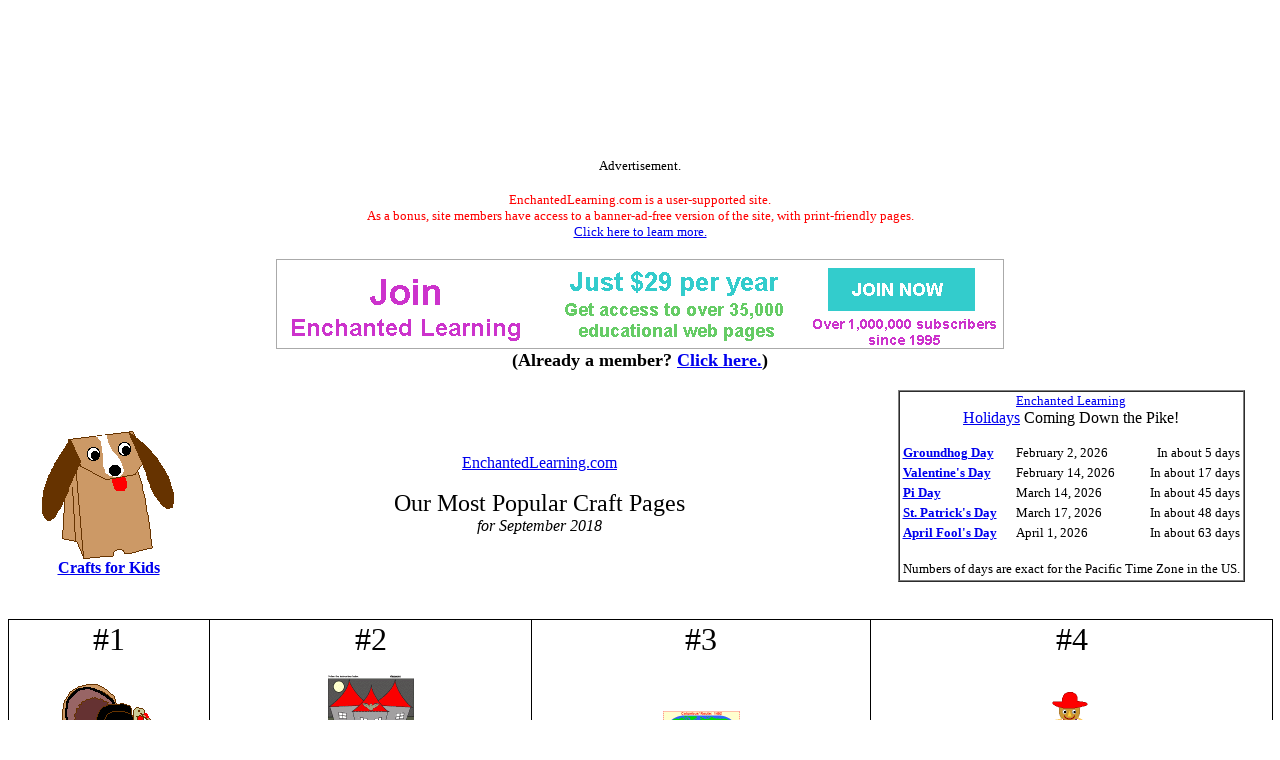

--- FILE ---
content_type: text/html
request_url: https://www.enchantedlearning.com/top/crafts/2018/topcrafts201809.shtml
body_size: 7956
content:
<html>
<head>
<title>Most Popular Crafts for September 2018 - EnchantedLearning.com</title>
<meta name="description" content="Most popular crafts for September 2018.">
<meta name="keywords" content="top, popular, children's crafts, children, kids, preschool, preschoolers crafts, kid's crafts, kindergarten crafts, kindergartener's crafts, K-3 crafts, kids activities crafts, preschooler crafts, K-6 crafts, K-12">
    <meta http-equiv="content-type" content="text/html; charset=iso-8859-1">
    <meta name="viewport" content="width=device-width, initial-scale=1">
    <meta http-equiv='content-language' content='en'>
    <link rel="preload" as="image" href="/support/ads/whitebackground.png?20220919" />
  <link rel="preconnect" href="https://pagead2.googlesyndication.com/">
  <link rel="preconnect" href="https://googleads.g.doubleclick.net/">
  <link rel="preconnect" href="https://tpc.googlesyndication.com/">
  <link rel="preconnect" href="https://www.gstatic.com/">
  <link rel="preconnect" href="https://www.googletagservices.com/">

  <meta property="og:image" content="https://www.EnchantedLearning.com/images/logo/og_logo_sm.png">
  <meta property="twitter:image" content="https://www.EnchantedLearning.com/images/logo/og_logo_sm.png" />
  <meta property="twitter:card" content="summary" />
  <meta property="og:type" content="article" />
  <meta property="twitter:title" content="Most Popular Crafts for September 2018 - EnchantedLearning.com" />
<meta property="og:title" content="Most Popular Crafts for September 2018 - EnchantedLearning.com" />


</head>
<BODY style="background-color:#ffffff">
<!--include virtual="/ads/google/googleimage728x90.html" -->
<style type="text/css">
    .el_topad {
        display: block;
        width: 100%;
        height: 90px;
    }
    .el_topad_wrap {
        min-height: 90px;
    }
    @media(min-width: 500px) {
        .el_topad {
            height: 150px;
        }
        .el_topad_wrap {
            min-height: 150px;
        }
    }
</style>


<script async src="https://pagead2.googlesyndication.com/pagead/js/adsbygoogle.js?client=ca-pub-1671921607486068" crossorigin="anonymous" type="129fe95eec08f5beb34eeb03-text/javascript"></script>

<!-- <script type="text/javascript">
    (function() {
    function downloadJsAtOnload() {
        setTimeout(function downloadJs() {
            var element = document.createElement("script");
            element.setAttribute("data-ad-client", "ca-pub-1671921607486068");
            element.async = true;
            element.src = "https://pagead2.googlesyndication.com/pagead/js/adsbygoogle.js?client=ca-pub-1671921607486068";
            document.body.appendChild(element);
        }, 3000);
    };
    if (window.addEventListener)
        window.addEventListener("load", downloadJsAtOnload, false);
    else if (window.attachEvent)
        window.attachEvent("onload", downloadJsAtOnload);
    else window.onload = downloadJsAtOnload;
    })();
  </script>
-->


<!-- Topad-Legacy (new) -->
<div class="el_topad_wrap" style="text-align: center;" align="center"><ins class="adsbygoogle el_topad"
     data-ad-client="ca-pub-1671921607486068"
     data-ad-slot="7282823680"
     data-full-width-responsive="true"></ins>
</div>
<script type="129fe95eec08f5beb34eeb03-text/javascript">
(adsbygoogle = window.adsbygoogle || []).push({});
</script>

<div id="topad-label">
<center><font size="-1">Advertisement.</font><br><br><FONT SIZE=-1 COLOR="#ff0000" data-nosnippet>EnchantedLearning.com is a user-supported site. <BR>As a bonus, site members have access to a banner-ad-free version of the site, with print-friendly pages.<BR><a href="/support/" target="_top">Click here to learn more.</a></FONT>
</center>
</div>
<br>




<TABLE style="width:100%; text-align:center; vertical-align:middle; background-color:#ffffff; border:0px solid black; border-collapse:collapse; ">



   <TR style="text-align:center; vertical-align:middle; background-color:#ffffff; border:0px solid black; border-collapse:collapse;" >

<TD colspan=2 style="text-width:40%; align:center; vertical-align:middle; background-color:#ffffff; border:0px solid black; border-collapse:collapse; font-family:'Ariel',Helvetica,Arial,sans-serif; font-size:12px;"><A HREF="/support/index1.shtml" target="_top"><IMG SRC="/support/ads/whitebackground.png?20220919" ALT="ad"  BORDER=0 WIDTH=728 HEIGHT=90></A></td>



</TR>
</table>
 

<center data-nosnippet><font size=+1><b>(Already a member?  <a href="http://members.EnchantedLearning.com/top/crafts/2018/topcrafts201809.shtml" target="_top">Click here.</a>)</b></font></center>
<br>



<table style="border-collapse:collapse; width: 100%; text-align:center; padding:12px"><tr><td style="align:left"><A HREF="/crafts/" target="_top"><IMG SRC="/crafts/puppets/paperbag/dog.GIF" BORDER=0 WIDTH=133 HEIGHT=128><BR><B>Crafts for Kids</B></A></td><td colspan="2" style="text-align:center"><a href="/">EnchantedLearning.com</a><br><br><span style="font-size:24px">Our Most Popular Craft Pages</span><br><span style="font-style:italic">for September 2018</span><br>&nbsp;</span></td><td align=center style="min-width:400"><table border=1 cellspacing=0><tr><td align=center>
<a href="/Home.html"><small>Enchanted Learning</small></a><br><a href="/crafts/holiday/">Holidays</a> Coming Down the Pike!<p>
<table border=0 cellspacing=0 cellpadding=2>
<tr><th align=left><small><a href="/crafts/groundhogday/" target="_top">Groundhog Day</a></small></th><td align=left><small>February 2, 2026</small></td><td align=right><small>In about 5 days</small></td></tr>
<tr><th align=left><small><a href="/crafts/valentine/" target="_top">Valentine's Day</a></small></th><td align=left><small>February 14, 2026</small></td><td align=right><small>In about 17 days</small></td></tr>
<tr><th align=left><small><a href="/math/pi/" target="_top">Pi Day</a></small></th><td align=left><small>March 14, 2026</small></td><td align=right><small>In about 45 days</small></td></tr>
<tr><th align=left><small><a href="/crafts/stpatrick/" target="_top">St. Patrick's Day</a></small></th><td align=left><small>March 17, 2026</small></td><td align=right><small>In about 48 days</small></td></tr>
<tr><th align=left><small><a href="/crafts/aprilfool/" target="_top">April Fool's Day</a></small></th><td align=left><small>April 1, 2026</small></td><td align=right><small>In about 63 days</small></td></tr>
<tr><td align=center colspan=3><small><br>Numbers of days are exact for the Pacific Time Zone in the US.</td></tr>
</table>
</td></tr></table>
<br>&nbsp;</td></tr><tr style="border: 1px solid black; border-collapse:collapse"><td style="border:1px solid black; padding-left: 10px; padding-right: 10px; vertical-align:top; height:236"><span style="font-size:32px">#1</span><span style="font-size:1px"><br></span><a href="/crafts/fall/"><img src="/tgifs/Turkey.GIF" width=94 height=97 style="position:relative;top:26px" border=0></a><span style="font-size:1px"><br></span><span style="position:relative; font-size:18px;top:44px"><a href="/crafts/fall/">Fall (Autumn)&nbsp;Crafts</a></span></a><br><br></td><td style="border:1px solid black; padding-left: 10px; padding-right: 10px; vertical-align:top; height:236"><span style="font-size:32px">#2</span><span style="font-size:1px"><br></span><a href="/crafts/halloween/"><img src="/cgi-bin/reducegif/alphabet/followinstructions/halloween/answerstiny.GIF" width=86 height=115 style="position:relative;top:17px" border=0></a><span style="font-size:1px"><br></span><span style="position:relative; font-size:18px;top:26px"><a href="/crafts/halloween/">Halloween&nbsp;Crafts and&nbsp;Activities</a></span></a><br><br></td><td style="border:1px solid black; padding-left: 10px; padding-right: 10px; vertical-align:top; height:236"><span style="font-size:32px">#3</span><span style="font-size:1px"><br></span><a href="/crafts/columbus/"><img src="/cgi-bin/reducegif/cgifs/Columbusmap.GIF" width=77 height=44 style="position:relative;top:53px" border=0></a><span style="font-size:1px"><br></span><span style="position:relative; font-size:18px;top:97px"><a href="/crafts/columbus/">Columbus&nbsp;Day&nbsp;Crafts and&nbsp;Activities</a></span></a><br><br></td><td style="border:1px solid black; padding-left: 10px; padding-right: 10px; vertical-align:top; height:236"><span style="font-size:32px">#4</span><span style="font-size:1px"><br></span><a href="/crafts/thanksgiving/scarecrow/"><img src="/cgi-bin/reducegif/crafts/thanksgiving/scarecrow/done.GIF" width=61 height=81 style="position:relative;top:34px" border=0></a><span style="font-size:1px"><br></span><span style="position:relative; font-size:18px;top:60px"><a href="/crafts/thanksgiving/scarecrow/">Paper Scarecrow</a></span></a><br><br></td></tr>
<tr style="border: 1px solid black; border-collapse:collapse"><td style="border:1px solid black; padding-left: 10px; padding-right: 10px; vertical-align:top; height:236"><span style="font-size:32px">#5</span><span style="font-size:1px"><br></span><a href="/crafts/backtoschool/"><img src="/crafts/backtoschool/scavengerhunt/scavengerhunttiny.GIF" width=79 height=94 style="position:relative;top:28px" border=0></a><span style="font-size:1px"><br></span><span style="position:relative; font-size:18px;top:47px"><a href="/crafts/backtoschool/">Back-to-School Activities</a></span></a><br><br></td><td style="border:1px solid black; padding-left: 10px; padding-right: 10px; vertical-align:top; height:236"><span style="font-size:32px">#6</span><span style="font-size:1px"><br></span><a href="/crafts/thanksgiving/string/"><img src="/cgi-bin/reducegif/crafts/thanksgiving/string/done.GIF" width=77 height=18 style="position:relative;top:66px" border=0></a><span style="font-size:1px"><br></span><span style="position:relative; font-size:18px;top:123px"><a href="/crafts/thanksgiving/string/">String of&nbsp;Leaves</a></span></a><br><br></td><td style="border:1px solid black; padding-left: 10px; padding-right: 10px; vertical-align:top; height:236"><span style="font-size:32px">#7</span><span style="font-size:1px"><br></span><a href="/crafts/thanksgiving/"><img src="/cgi-bin/reducegif/crafts/thanksgiving/pilgrim/done.GIF" width=69 height=81 style="position:relative;top:34px" border=0></a><span style="font-size:1px"><br></span><span style="position:relative; font-size:18px;top:60px"><a href="/crafts/thanksgiving/">Thanksgiving&nbsp;Crafts, Worksheets,&nbsp;and&nbsp;Activities</a></span></a><br><br></td><td style="border:1px solid black; padding-left: 10px; padding-right: 10px; vertical-align:top; height:236"><span style="font-size:32px">#8</span><span style="font-size:1px"><br></span><a href="/crafts/books/backtoschool/"><img src="/crafts/books/backtoschool/Done.GIF" width=88 height=106 style="position:relative;top:22px" border=0></a><span style="font-size:1px"><br></span><span style="position:relative; font-size:18px;top:35px"><a href="/crafts/books/backtoschool/">Back-To-School Book</a></span></a><br><br></td></tr>
<tr style="border: 1px solid black; border-collapse:collapse"><td style="border:1px solid black; padding-left: 10px; padding-right: 10px; vertical-align:top; height:236"><span style="font-size:32px">#9</span><span style="font-size:1px"><br></span><a href="/crafts/thanksgiving/thankfulwreath/"><img src="/cgi-bin/reducegif/crafts/thanksgiving/thankfulwreath/done2.GIF" width=84 height=84 style="position:relative;top:33px" border=0></a><span style="font-size:1px"><br></span><span style="position:relative; font-size:18px;top:57px"><a href="/crafts/thanksgiving/thankfulwreath/">Thankful Wreath&nbsp;of&nbsp;Leaves</a></span></a><br><br></td><td style="border:1px solid black; padding-left: 10px; padding-right: 10px; vertical-align:top; height:236"><span style="font-size:32px">#10</span><span style="font-size:1px"><br></span><a href="/crafts/laborday/"><img src="/fgifs/Firetruck.GIF" width=106 height=39 style="position:relative;top:55px" border=0></a><span style="font-size:1px"><br></span><span style="position:relative; font-size:18px;top:102px"><a href="/crafts/laborday/">Labor&nbsp;Day&nbsp;Crafts, Activities&nbsp;and&nbsp;Worksheetss</a></span></a><br><br></td><td style="border:1px solid black; padding-left: 10px; padding-right: 10px; vertical-align:top; height:236"><span style="font-size:32px">#11</span><span style="font-size:1px"><br></span><a href="/crafts/columbus/map/"><img src="/cgi-bin/reducegif/crafts/columbus/map/done.GIF" width=125 height=65 style="position:relative;top:42px" border=0></a><span style="font-size:1px"><br></span><span style="position:relative; font-size:18px;top:76px"><a href="/crafts/columbus/map/">Columbus'&nbsp;Voyage: Map&nbsp;and&nbsp;Ships</a></span></a><br><br></td><td style="border:1px solid black; padding-left: 10px; padding-right: 10px; vertical-align:top; height:236"><span style="font-size:32px">#12</span><span style="font-size:1px"><br></span><a href="/crafts/leaf/"><img src="/tgifs/Turkey.GIF" width=94 height=97 style="position:relative;top:26px" border=0></a><span style="font-size:1px"><br></span><span style="position:relative; font-size:18px;top:44px"><a href="/crafts/leaf/">Leaf Crafts</a></span></a><br><br></td></tr>
</table>
<p>
<table><tr><td style="text-align:center">MOST POPULAR CRAFTS AT ENCHANTED LEARNING BY MONTH</td></tr><tr><td><table style="border:1px solid black;padding:6px"><tr><td style="padding:6px"><span style="font-size: 10px; font-family:'Times New Roman',Times,Serif"><a href="/top/crafts/2004/topcrafts200401.shtml">Jan 2004</a></span></td><td style="padding:6px"><span style="font-size: 10px; font-family:'Times New Roman',Times,Serif"><a href="/top/crafts/2004/topcrafts200402.shtml">Feb 2004</a></span></td><td style="padding:6px"><span style="font-size: 10px; font-family:'Times New Roman',Times,Serif"><a href="/top/crafts/2004/topcrafts200403.shtml">Mar 2004</a></span></td><td style="padding:6px"><span style="font-size: 10px; font-family:'Times New Roman',Times,Serif"><a href="/top/crafts/2004/topcrafts200404.shtml">Apr 2004</a></span></td><td style="padding:6px"><span style="font-size: 10px; font-family:'Times New Roman',Times,Serif"><a href="/top/crafts/2004/topcrafts200405.shtml">May 2004</a></span></td><td style="padding:6px"><span style="font-size: 10px; font-family:'Times New Roman',Times,Serif"><a href="/top/crafts/2004/topcrafts200406.shtml">Jun 2004</a></span></td><td style="padding:6px"><span style="font-size: 10px; font-family:'Times New Roman',Times,Serif"><a href="/top/crafts/2004/topcrafts200407.shtml">Jul 2004</a></span></td><td style="padding:6px"><span style="font-size: 10px; font-family:'Times New Roman',Times,Serif"><a href="/top/crafts/2004/topcrafts200408.shtml">Aug 2004</a></span></td><td style="padding:6px"><span style="font-size: 10px; font-family:'Times New Roman',Times,Serif"><a href="/top/crafts/2004/topcrafts200409.shtml">Sep 2004</a></span></td><td style="padding:6px"><span style="font-size: 10px; font-family:'Times New Roman',Times,Serif"><a href="/top/crafts/2004/topcrafts200410.shtml">Oct 2004</a></span></td><td style="padding:6px"><span style="font-size: 10px; font-family:'Times New Roman',Times,Serif"><a href="/top/crafts/2004/topcrafts200411.shtml">Nov 2004</a></span></td><td style="padding:6px"><span style="font-size: 10px; font-family:'Times New Roman',Times,Serif"><a href="/top/crafts/2004/topcrafts200412.shtml">Dec 2004</a></span></td></tr><tr><td style="padding:6px"><span style="font-size: 10px; font-family:'Times New Roman',Times,Serif"><a href="/top/crafts/2005/topcrafts200501.shtml">Jan 2005</a></span></td><td style="padding:6px"><span style="font-size: 10px; font-family:'Times New Roman',Times,Serif"><a href="/top/crafts/2005/topcrafts200502.shtml">Feb 2005</a></span></td><td style="padding:6px"><span style="font-size: 10px; font-family:'Times New Roman',Times,Serif"><a href="/top/crafts/2005/topcrafts200503.shtml">Mar 2005</a></span></td><td style="padding:6px"><span style="font-size: 10px; font-family:'Times New Roman',Times,Serif"><a href="/top/crafts/2005/topcrafts200504.shtml">Apr 2005</a></span></td><td style="padding:6px"><span style="font-size: 10px; font-family:'Times New Roman',Times,Serif"><a href="/top/crafts/2005/topcrafts200505.shtml">May 2005</a></span></td><td style="padding:6px"><span style="font-size: 10px; font-family:'Times New Roman',Times,Serif"><a href="/top/crafts/2005/topcrafts200506.shtml">Jun 2005</a></span></td><td style="padding:6px"><span style="font-size: 10px; font-family:'Times New Roman',Times,Serif"><a href="/top/crafts/2005/topcrafts200507.shtml">Jul 2005</a></span></td><td style="padding:6px"><span style="font-size: 10px; font-family:'Times New Roman',Times,Serif"><a href="/top/crafts/2005/topcrafts200508.shtml">Aug 2005</a></span></td><td style="padding:6px"><span style="font-size: 10px; font-family:'Times New Roman',Times,Serif"><a href="/top/crafts/2005/topcrafts200509.shtml">Sep 2005</a></span></td><td style="padding:6px"><span style="font-size: 10px; font-family:'Times New Roman',Times,Serif"><a href="/top/crafts/2005/topcrafts200510.shtml">Oct 2005</a></span></td><td style="padding:6px"><span style="font-size: 10px; font-family:'Times New Roman',Times,Serif"><a href="/top/crafts/2005/topcrafts200511.shtml">Nov 2005</a></span></td><td style="padding:6px"><span style="font-size: 10px; font-family:'Times New Roman',Times,Serif"><a href="/top/crafts/2005/topcrafts200512.shtml">Dec 2005</a></span></td></tr><tr><td style="padding:6px"><span style="font-size: 10px; font-family:'Times New Roman',Times,Serif"><a href="/top/crafts/2006/topcrafts200601.shtml">Jan 2006</a></span></td><td style="padding:6px"><span style="font-size: 10px; font-family:'Times New Roman',Times,Serif"><a href="/top/crafts/2006/topcrafts200602.shtml">Feb 2006</a></span></td><td style="padding:6px"><span style="font-size: 10px; font-family:'Times New Roman',Times,Serif"><a href="/top/crafts/2006/topcrafts200603.shtml">Mar 2006</a></span></td><td style="padding:6px"><span style="font-size: 10px; font-family:'Times New Roman',Times,Serif"><a href="/top/crafts/2006/topcrafts200604.shtml">Apr 2006</a></span></td><td style="padding:6px"><span style="font-size: 10px; font-family:'Times New Roman',Times,Serif"><a href="/top/crafts/2006/topcrafts200605.shtml">May 2006</a></span></td><td style="padding:6px"><span style="font-size: 10px; font-family:'Times New Roman',Times,Serif"><a href="/top/crafts/2006/topcrafts200606.shtml">Jun 2006</a></span></td><td style="padding:6px"><span style="font-size: 10px; font-family:'Times New Roman',Times,Serif"><a href="/top/crafts/2006/topcrafts200607.shtml">Jul 2006</a></span></td><td style="padding:6px"><span style="font-size: 10px; font-family:'Times New Roman',Times,Serif"><a href="/top/crafts/2006/topcrafts200608.shtml">Aug 2006</a></span></td><td style="padding:6px"><span style="font-size: 10px; font-family:'Times New Roman',Times,Serif"><a href="/top/crafts/2006/topcrafts200609.shtml">Sep 2006</a></span></td><td style="padding:6px"><span style="font-size: 10px; font-family:'Times New Roman',Times,Serif"><a href="/top/crafts/2006/topcrafts200610.shtml">Oct 2006</a></span></td><td style="padding:6px"><span style="font-size: 10px; font-family:'Times New Roman',Times,Serif"><a href="/top/crafts/2006/topcrafts200611.shtml">Nov 2006</a></span></td><td style="padding:6px"><span style="font-size: 10px; font-family:'Times New Roman',Times,Serif"><a href="/top/crafts/2006/topcrafts200612.shtml">Dec 2006</a></span></td></tr><tr><td style="padding:6px"><span style="font-size: 10px; font-family:'Times New Roman',Times,Serif"><a href="/top/crafts/2007/topcrafts200701.shtml">Jan 2007</a></span></td><td style="padding:6px"><span style="font-size: 10px; font-family:'Times New Roman',Times,Serif"><a href="/top/crafts/2007/topcrafts200702.shtml">Feb 2007</a></span></td><td style="padding:6px"><span style="font-size: 10px; font-family:'Times New Roman',Times,Serif"><a href="/top/crafts/2007/topcrafts200703.shtml">Mar 2007</a></span></td><td style="padding:6px"><span style="font-size: 10px; font-family:'Times New Roman',Times,Serif"><a href="/top/crafts/2007/topcrafts200704.shtml">Apr 2007</a></span></td><td style="padding:6px"><span style="font-size: 10px; font-family:'Times New Roman',Times,Serif"><a href="/top/crafts/2007/topcrafts200705.shtml">May 2007</a></span></td><td style="padding:6px"><span style="font-size: 10px; font-family:'Times New Roman',Times,Serif"><a href="/top/crafts/2007/topcrafts200706.shtml">Jun 2007</a></span></td><td style="padding:6px"><span style="font-size: 10px; font-family:'Times New Roman',Times,Serif"><a href="/top/crafts/2007/topcrafts200707.shtml">Jul 2007</a></span></td><td style="padding:6px"><span style="font-size: 10px; font-family:'Times New Roman',Times,Serif"><a href="/top/crafts/2007/topcrafts200708.shtml">Aug 2007</a></span></td><td style="padding:6px"><span style="font-size: 10px; font-family:'Times New Roman',Times,Serif"><a href="/top/crafts/2007/topcrafts200709.shtml">Sep 2007</a></span></td><td style="padding:6px"><span style="font-size: 10px; font-family:'Times New Roman',Times,Serif"><a href="/top/crafts/2007/topcrafts200710.shtml">Oct 2007</a></span></td><td style="padding:6px"><span style="font-size: 10px; font-family:'Times New Roman',Times,Serif"><a href="/top/crafts/2007/topcrafts200711.shtml">Nov 2007</a></span></td><td style="padding:6px"><span style="font-size: 10px; font-family:'Times New Roman',Times,Serif"><a href="/top/crafts/2007/topcrafts200712.shtml">Dec 2007</a></span></td></tr><tr><td style="padding:6px"><span style="font-size: 10px; font-family:'Times New Roman',Times,Serif"><a href="/top/crafts/2008/topcrafts200801.shtml">Jan 2008</a></span></td><td style="padding:6px"><span style="font-size: 10px; font-family:'Times New Roman',Times,Serif"><a href="/top/crafts/2008/topcrafts200802.shtml">Feb 2008</a></span></td><td style="padding:6px"><span style="font-size: 10px; font-family:'Times New Roman',Times,Serif"><a href="/top/crafts/2008/topcrafts200803.shtml">Mar 2008</a></span></td><td style="padding:6px"><span style="font-size: 10px; font-family:'Times New Roman',Times,Serif"><a href="/top/crafts/2008/topcrafts200804.shtml">Apr 2008</a></span></td><td style="padding:6px"><span style="font-size: 10px; font-family:'Times New Roman',Times,Serif"><a href="/top/crafts/2008/topcrafts200805.shtml">May 2008</a></span></td><td style="padding:6px"><span style="font-size: 10px; font-family:'Times New Roman',Times,Serif"><a href="/top/crafts/2008/topcrafts200806.shtml">Jun 2008</a></span></td><td style="padding:6px"><span style="font-size: 10px; font-family:'Times New Roman',Times,Serif"><a href="/top/crafts/2008/topcrafts200807.shtml">Jul 2008</a></span></td><td style="padding:6px"><span style="font-size: 10px; font-family:'Times New Roman',Times,Serif"><a href="/top/crafts/2008/topcrafts200808.shtml">Aug 2008</a></span></td><td style="padding:6px"><span style="font-size: 10px; font-family:'Times New Roman',Times,Serif"><a href="/top/crafts/2008/topcrafts200809.shtml">Sep 2008</a></span></td><td style="padding:6px"><span style="font-size: 10px; font-family:'Times New Roman',Times,Serif"><a href="/top/crafts/2008/topcrafts200810.shtml">Oct 2008</a></span></td><td style="padding:6px"><span style="font-size: 10px; font-family:'Times New Roman',Times,Serif"><a href="/top/crafts/2008/topcrafts200811.shtml">Nov 2008</a></span></td><td style="padding:6px"><span style="font-size: 10px; font-family:'Times New Roman',Times,Serif"><a href="/top/crafts/2008/topcrafts200812.shtml">Dec 2008</a></span></td></tr><tr><td style="padding:6px"><span style="font-size: 10px; font-family:'Times New Roman',Times,Serif"><a href="/top/crafts/2009/topcrafts200901.shtml">Jan 2009</a></span></td><td style="padding:6px"><span style="font-size: 10px; font-family:'Times New Roman',Times,Serif"><a href="/top/crafts/2009/topcrafts200902.shtml">Feb 2009</a></span></td><td style="padding:6px"><span style="font-size: 10px; font-family:'Times New Roman',Times,Serif"><a href="/top/crafts/2009/topcrafts200903.shtml">Mar 2009</a></span></td><td style="padding:6px"><span style="font-size: 10px; font-family:'Times New Roman',Times,Serif"><a href="/top/crafts/2009/topcrafts200904.shtml">Apr 2009</a></span></td><td style="padding:6px"><span style="font-size: 10px; font-family:'Times New Roman',Times,Serif"><a href="/top/crafts/2009/topcrafts200905.shtml">May 2009</a></span></td><td style="padding:6px"><span style="font-size: 10px; font-family:'Times New Roman',Times,Serif"><a href="/top/crafts/2009/topcrafts200906.shtml">Jun 2009</a></span></td><td style="padding:6px"><span style="font-size: 10px; font-family:'Times New Roman',Times,Serif"><a href="/top/crafts/2009/topcrafts200907.shtml">Jul 2009</a></span></td><td style="padding:6px"><span style="font-size: 10px; font-family:'Times New Roman',Times,Serif"><a href="/top/crafts/2009/topcrafts200908.shtml">Aug 2009</a></span></td><td style="padding:6px"><span style="font-size: 10px; font-family:'Times New Roman',Times,Serif"><a href="/top/crafts/2009/topcrafts200909.shtml">Sep 2009</a></span></td><td style="padding:6px"><span style="font-size: 10px; font-family:'Times New Roman',Times,Serif"><a href="/top/crafts/2009/topcrafts200910.shtml">Oct 2009</a></span></td><td style="padding:6px"><span style="font-size: 10px; font-family:'Times New Roman',Times,Serif"><a href="/top/crafts/2009/topcrafts200911.shtml">Nov 2009</a></span></td><td style="padding:6px"><span style="font-size: 10px; font-family:'Times New Roman',Times,Serif"><a href="/top/crafts/2009/topcrafts200912.shtml">Dec 2009</a></span></td></tr><tr><td style="padding:6px"><span style="font-size: 10px; font-family:'Times New Roman',Times,Serif"><a href="/top/crafts/2010/topcrafts201001.shtml">Jan 2010</a></span></td><td style="padding:6px"><span style="font-size: 10px; font-family:'Times New Roman',Times,Serif"><a href="/top/crafts/2010/topcrafts201002.shtml">Feb 2010</a></span></td><td style="padding:6px"><span style="font-size: 10px; font-family:'Times New Roman',Times,Serif"><a href="/top/crafts/2010/topcrafts201003.shtml">Mar 2010</a></span></td><td style="padding:6px"><span style="font-size: 10px; font-family:'Times New Roman',Times,Serif"><a href="/top/crafts/2010/topcrafts201004.shtml">Apr 2010</a></span></td><td style="padding:6px"><span style="font-size: 10px; font-family:'Times New Roman',Times,Serif"><a href="/top/crafts/2010/topcrafts201005.shtml">May 2010</a></span></td><td style="padding:6px"><span style="font-size: 10px; font-family:'Times New Roman',Times,Serif"><a href="/top/crafts/2010/topcrafts201006.shtml">Jun 2010</a></span></td><td style="padding:6px"><span style="font-size: 10px; font-family:'Times New Roman',Times,Serif"><a href="/top/crafts/2010/topcrafts201007.shtml">Jul 2010</a></span></td><td style="padding:6px"><span style="font-size: 10px; font-family:'Times New Roman',Times,Serif"><a href="/top/crafts/2010/topcrafts201008.shtml">Aug 2010</a></span></td><td style="padding:6px"><span style="font-size: 10px; font-family:'Times New Roman',Times,Serif"><a href="/top/crafts/2010/topcrafts201009.shtml">Sep 2010</a></span></td><td style="padding:6px"><span style="font-size: 10px; font-family:'Times New Roman',Times,Serif"><a href="/top/crafts/2010/topcrafts201010.shtml">Oct 2010</a></span></td><td style="padding:6px"><span style="font-size: 10px; font-family:'Times New Roman',Times,Serif"><a href="/top/crafts/2010/topcrafts201011.shtml">Nov 2010</a></span></td><td style="padding:6px"><span style="font-size: 10px; font-family:'Times New Roman',Times,Serif"><a href="/top/crafts/2010/topcrafts201012.shtml">Dec 2010</a></span></td></tr><tr><td style="padding:6px"><span style="font-size: 10px; font-family:'Times New Roman',Times,Serif"><a href="/top/crafts/2011/topcrafts201101.shtml">Jan 2011</a></span></td><td style="padding:6px"><span style="font-size: 10px; font-family:'Times New Roman',Times,Serif"><a href="/top/crafts/2011/topcrafts201102.shtml">Feb 2011</a></span></td><td style="padding:6px"><span style="font-size: 10px; font-family:'Times New Roman',Times,Serif"><a href="/top/crafts/2011/topcrafts201103.shtml">Mar 2011</a></span></td><td style="padding:6px"><span style="font-size: 10px; font-family:'Times New Roman',Times,Serif"><a href="/top/crafts/2011/topcrafts201104.shtml">Apr 2011</a></span></td><td style="padding:6px"><span style="font-size: 10px; font-family:'Times New Roman',Times,Serif"><a href="/top/crafts/2011/topcrafts201105.shtml">May 2011</a></span></td><td style="padding:6px"><span style="font-size: 10px; font-family:'Times New Roman',Times,Serif"><a href="/top/crafts/2011/topcrafts201106.shtml">Jun 2011</a></span></td><td style="padding:6px"><span style="font-size: 10px; font-family:'Times New Roman',Times,Serif"><a href="/top/crafts/2011/topcrafts201107.shtml">Jul 2011</a></span></td><td style="padding:6px"><span style="font-size: 10px; font-family:'Times New Roman',Times,Serif"><a href="/top/crafts/2011/topcrafts201108.shtml">Aug 2011</a></span></td><td style="padding:6px"><span style="font-size: 10px; font-family:'Times New Roman',Times,Serif"><a href="/top/crafts/2011/topcrafts201109.shtml">Sep 2011</a></span></td><td style="padding:6px"><span style="font-size: 10px; font-family:'Times New Roman',Times,Serif"><a href="/top/crafts/2011/topcrafts201110.shtml">Oct 2011</a></span></td><td style="padding:6px"><span style="font-size: 10px; font-family:'Times New Roman',Times,Serif"><a href="/top/crafts/2011/topcrafts201111.shtml">Nov 2011</a></span></td><td style="padding:6px"><span style="font-size: 10px; font-family:'Times New Roman',Times,Serif"><a href="/top/crafts/2011/topcrafts201112.shtml">Dec 2011</a></span></td></tr><tr><td style="padding:6px"><span style="font-size: 10px; font-family:'Times New Roman',Times,Serif"><a href="/top/crafts/2012/topcrafts201201.shtml">Jan 2012</a></span></td><td style="padding:6px"><span style="font-size: 10px; font-family:'Times New Roman',Times,Serif"><a href="/top/crafts/2012/topcrafts201202.shtml">Feb 2012</a></span></td><td style="padding:6px"><span style="font-size: 10px; font-family:'Times New Roman',Times,Serif"><a href="/top/crafts/2012/topcrafts201203.shtml">Mar 2012</a></span></td><td style="padding:6px"><span style="font-size: 10px; font-family:'Times New Roman',Times,Serif"><a href="/top/crafts/2012/topcrafts201204.shtml">Apr 2012</a></span></td><td style="padding:6px"><span style="font-size: 10px; font-family:'Times New Roman',Times,Serif"><a href="/top/crafts/2012/topcrafts201205.shtml">May 2012</a></span></td><td style="padding:6px"><span style="font-size: 10px; font-family:'Times New Roman',Times,Serif"><a href="/top/crafts/2012/topcrafts201206.shtml">Jun 2012</a></span></td><td style="padding:6px"><span style="font-size: 10px; font-family:'Times New Roman',Times,Serif"><a href="/top/crafts/2012/topcrafts201207.shtml">Jul 2012</a></span></td><td style="padding:6px"><span style="font-size: 10px; font-family:'Times New Roman',Times,Serif"><a href="/top/crafts/2012/topcrafts201208.shtml">Aug 2012</a></span></td><td style="padding:6px"><span style="font-size: 10px; font-family:'Times New Roman',Times,Serif"><a href="/top/crafts/2012/topcrafts201209.shtml">Sep 2012</a></span></td><td style="padding:6px"><span style="font-size: 10px; font-family:'Times New Roman',Times,Serif"><a href="/top/crafts/2012/topcrafts201210.shtml">Oct 2012</a></span></td><td style="padding:6px"><span style="font-size: 10px; font-family:'Times New Roman',Times,Serif"><a href="/top/crafts/2012/topcrafts201211.shtml">Nov 2012</a></span></td><td style="padding:6px"><span style="font-size: 10px; font-family:'Times New Roman',Times,Serif"><a href="/top/crafts/2012/topcrafts201212.shtml">Dec 2012</a></span></td></tr><tr><td style="padding:6px"><span style="font-size: 10px; font-family:'Times New Roman',Times,Serif"><a href="/top/crafts/2013/topcrafts201301.shtml">Jan 2013</a></span></td><td style="padding:6px"><span style="font-size: 10px; font-family:'Times New Roman',Times,Serif"><a href="/top/crafts/2013/topcrafts201302.shtml">Feb 2013</a></span></td><td style="padding:6px"><span style="font-size: 10px; font-family:'Times New Roman',Times,Serif"><a href="/top/crafts/2013/topcrafts201303.shtml">Mar 2013</a></span></td><td style="padding:6px"><span style="font-size: 10px; font-family:'Times New Roman',Times,Serif"><a href="/top/crafts/2013/topcrafts201304.shtml">Apr 2013</a></span></td><td style="padding:6px"><span style="font-size: 10px; font-family:'Times New Roman',Times,Serif"><a href="/top/crafts/2013/topcrafts201305.shtml">May 2013</a></span></td><td style="padding:6px"><span style="font-size: 10px; font-family:'Times New Roman',Times,Serif"><a href="/top/crafts/2013/topcrafts201306.shtml">Jun 2013</a></span></td><td style="padding:6px"><span style="font-size: 10px; font-family:'Times New Roman',Times,Serif"><a href="/top/crafts/2013/topcrafts201307.shtml">Jul 2013</a></span></td><td style="padding:6px"><span style="font-size: 10px; font-family:'Times New Roman',Times,Serif"><a href="/top/crafts/2013/topcrafts201308.shtml">Aug 2013</a></span></td><td style="padding:6px"><span style="font-size: 10px; font-family:'Times New Roman',Times,Serif"><a href="/top/crafts/2013/topcrafts201309.shtml">Sep 2013</a></span></td><td style="padding:6px"><span style="font-size: 10px; font-family:'Times New Roman',Times,Serif"><a href="/top/crafts/2013/topcrafts201310.shtml">Oct 2013</a></span></td><td style="padding:6px"><span style="font-size: 10px; font-family:'Times New Roman',Times,Serif"><a href="/top/crafts/2013/topcrafts201311.shtml">Nov 2013</a></span></td><td style="padding:6px"><span style="font-size: 10px; font-family:'Times New Roman',Times,Serif"><a href="/top/crafts/2013/topcrafts201312.shtml">Dec 2013</a></span></td></tr><tr><td style="padding:6px"><span style="font-size: 10px; font-family:'Times New Roman',Times,Serif"><a href="/top/crafts/2014/topcrafts201401.shtml">Jan 2014</a></span></td><td style="padding:6px"><span style="font-size: 10px; font-family:'Times New Roman',Times,Serif"><a href="/top/crafts/2014/topcrafts201402.shtml">Feb 2014</a></span></td><td style="padding:6px"><span style="font-size: 10px; font-family:'Times New Roman',Times,Serif"><a href="/top/crafts/2014/topcrafts201403.shtml">Mar 2014</a></span></td><td style="padding:6px"><span style="font-size: 10px; font-family:'Times New Roman',Times,Serif"><a href="/top/crafts/2014/topcrafts201404.shtml">Apr 2014</a></span></td><td style="padding:6px"><span style="font-size: 10px; font-family:'Times New Roman',Times,Serif"><a href="/top/crafts/2014/topcrafts201405.shtml">May 2014</a></span></td><td style="padding:6px"><span style="font-size: 10px; font-family:'Times New Roman',Times,Serif"><a href="/top/crafts/2014/topcrafts201406.shtml">Jun 2014</a></span></td><td style="padding:6px"><span style="font-size: 10px; font-family:'Times New Roman',Times,Serif"><a href="/top/crafts/2014/topcrafts201407.shtml">Jul 2014</a></span></td><td style="padding:6px"><span style="font-size: 10px; font-family:'Times New Roman',Times,Serif"><a href="/top/crafts/2014/topcrafts201408.shtml">Aug 2014</a></span></td><td style="padding:6px"><span style="font-size: 10px; font-family:'Times New Roman',Times,Serif"><a href="/top/crafts/2014/topcrafts201409.shtml">Sep 2014</a></span></td><td style="padding:6px"><span style="font-size: 10px; font-family:'Times New Roman',Times,Serif"><a href="/top/crafts/2014/topcrafts201410.shtml">Oct 2014</a></span></td><td style="padding:6px"><span style="font-size: 10px; font-family:'Times New Roman',Times,Serif"><a href="/top/crafts/2014/topcrafts201411.shtml">Nov 2014</a></span></td><td style="padding:6px"><span style="font-size: 10px; font-family:'Times New Roman',Times,Serif"><a href="/top/crafts/2014/topcrafts201412.shtml">Dec 2014</a></span></td></tr><tr><td style="padding:6px"><span style="font-size: 10px; font-family:'Times New Roman',Times,Serif"><a href="/top/crafts/2015/topcrafts201501.shtml">Jan 2015</a></span></td><td style="padding:6px"><span style="font-size: 10px; font-family:'Times New Roman',Times,Serif"><a href="/top/crafts/2015/topcrafts201502.shtml">Feb 2015</a></span></td><td style="padding:6px"><span style="font-size: 10px; font-family:'Times New Roman',Times,Serif"><a href="/top/crafts/2015/topcrafts201503.shtml">Mar 2015</a></span></td><td style="padding:6px"><span style="font-size: 10px; font-family:'Times New Roman',Times,Serif"><a href="/top/crafts/2015/topcrafts201504.shtml">Apr 2015</a></span></td><td style="padding:6px"><span style="font-size: 10px; font-family:'Times New Roman',Times,Serif"><a href="/top/crafts/2015/topcrafts201505.shtml">May 2015</a></span></td><td style="padding:6px"><span style="font-size: 10px; font-family:'Times New Roman',Times,Serif"><a href="/top/crafts/2015/topcrafts201506.shtml">Jun 2015</a></span></td><td style="padding:6px"><span style="font-size: 10px; font-family:'Times New Roman',Times,Serif"><a href="/top/crafts/2015/topcrafts201507.shtml">Jul 2015</a></span></td><td style="padding:6px"><span style="font-size: 10px; font-family:'Times New Roman',Times,Serif"><a href="/top/crafts/2015/topcrafts201508.shtml">Aug 2015</a></span></td><td style="padding:6px"><span style="font-size: 10px; font-family:'Times New Roman',Times,Serif"><a href="/top/crafts/2015/topcrafts201509.shtml">Sep 2015</a></span></td><td style="padding:6px"><span style="font-size: 10px; font-family:'Times New Roman',Times,Serif"><a href="/top/crafts/2015/topcrafts201510.shtml">Oct 2015</a></span></td><td style="padding:6px"><span style="font-size: 10px; font-family:'Times New Roman',Times,Serif"><a href="/top/crafts/2015/topcrafts201511.shtml">Nov 2015</a></span></td><td style="padding:6px"><span style="font-size: 10px; font-family:'Times New Roman',Times,Serif"><a href="/top/crafts/2015/topcrafts201512.shtml">Dec 2015</a></span></td></tr><tr><td style="padding:6px"><span style="font-size: 10px; font-family:'Times New Roman',Times,Serif"><a href="/top/crafts/2016/topcrafts201601.shtml">Jan 2016</a></span></td><td style="padding:6px"><span style="font-size: 10px; font-family:'Times New Roman',Times,Serif"><a href="/top/crafts/2016/topcrafts201602.shtml">Feb 2016</a></span></td><td style="padding:6px"><span style="font-size: 10px; font-family:'Times New Roman',Times,Serif"><a href="/top/crafts/2016/topcrafts201603.shtml">Mar 2016</a></span></td><td style="padding:6px"><span style="font-size: 10px; font-family:'Times New Roman',Times,Serif"><a href="/top/crafts/2016/topcrafts201604.shtml">Apr 2016</a></span></td><td style="padding:6px"><span style="font-size: 10px; font-family:'Times New Roman',Times,Serif"><a href="/top/crafts/2016/topcrafts201605.shtml">May 2016</a></span></td><td style="padding:6px"><span style="font-size: 10px; font-family:'Times New Roman',Times,Serif"><a href="/top/crafts/2016/topcrafts201606.shtml">Jun 2016</a></span></td><td style="padding:6px"><span style="font-size: 10px; font-family:'Times New Roman',Times,Serif"><a href="/top/crafts/2016/topcrafts201607.shtml">Jul 2016</a></span></td><td style="padding:6px"><span style="font-size: 10px; font-family:'Times New Roman',Times,Serif"><a href="/top/crafts/2016/topcrafts201608.shtml">Aug 2016</a></span></td><td style="padding:6px"><span style="font-size: 10px; font-family:'Times New Roman',Times,Serif"><a href="/top/crafts/2016/topcrafts201609.shtml">Sep 2016</a></span></td><td style="padding:6px"><span style="font-size: 10px; font-family:'Times New Roman',Times,Serif"><a href="/top/crafts/2016/topcrafts201610.shtml">Oct 2016</a></span></td><td style="padding:6px"><span style="font-size: 10px; font-family:'Times New Roman',Times,Serif"><a href="/top/crafts/2016/topcrafts201611.shtml">Nov 2016</a></span></td><td style="padding:6px"><span style="font-size: 10px; font-family:'Times New Roman',Times,Serif"><a href="/top/crafts/2016/topcrafts201612.shtml">Dec 2016</a></span></td></tr><tr><td style="padding:6px"><span style="font-size: 10px; font-family:'Times New Roman',Times,Serif"><a href="/top/crafts/2017/topcrafts201701.shtml">Jan 2017</a></span></td><td style="padding:6px"><span style="font-size: 10px; font-family:'Times New Roman',Times,Serif"><a href="/top/crafts/2017/topcrafts201702.shtml">Feb 2017</a></span></td><td style="padding:6px"><span style="font-size: 10px; font-family:'Times New Roman',Times,Serif"><a href="/top/crafts/2017/topcrafts201703.shtml">Mar 2017</a></span></td><td style="padding:6px"><span style="font-size: 10px; font-family:'Times New Roman',Times,Serif"><a href="/top/crafts/2017/topcrafts201704.shtml">Apr 2017</a></span></td><td style="padding:6px"><span style="font-size: 10px; font-family:'Times New Roman',Times,Serif"><a href="/top/crafts/2017/topcrafts201705.shtml">May 2017</a></span></td><td style="padding:6px"><span style="font-size: 10px; font-family:'Times New Roman',Times,Serif"><a href="/top/crafts/2017/topcrafts201706.shtml">Jun 2017</a></span></td><td style="padding:6px"><span style="font-size: 10px; font-family:'Times New Roman',Times,Serif"><a href="/top/crafts/2017/topcrafts201707.shtml">Jul 2017</a></span></td><td style="padding:6px"><span style="font-size: 10px; font-family:'Times New Roman',Times,Serif"><a href="/top/crafts/2017/topcrafts201708.shtml">Aug 2017</a></span></td><td style="padding:6px"><span style="font-size: 10px; font-family:'Times New Roman',Times,Serif"><a href="/top/crafts/2017/topcrafts201709.shtml">Sep 2017</a></span></td><td style="padding:6px"><span style="font-size: 10px; font-family:'Times New Roman',Times,Serif"><a href="/top/crafts/2017/topcrafts201710.shtml">Oct 2017</a></span></td><td style="padding:6px"><span style="font-size: 10px; font-family:'Times New Roman',Times,Serif"><a href="/top/crafts/2017/topcrafts201711.shtml">Nov 2017</a></span></td><td style="padding:6px"><span style="font-size: 10px; font-family:'Times New Roman',Times,Serif"><a href="/top/crafts/2017/topcrafts201712.shtml">Dec 2017</a></span></td></tr><tr><td style="padding:6px"><span style="font-size: 10px; font-family:'Times New Roman',Times,Serif"><a href="/top/crafts/2018/topcrafts201801.shtml">Jan 2018</a></span></td><td style="padding:6px"><span style="font-size: 10px; font-family:'Times New Roman',Times,Serif"><a href="/top/crafts/2018/topcrafts201802.shtml">Feb 2018</a></span></td><td style="padding:6px"><span style="font-size: 10px; font-family:'Times New Roman',Times,Serif"><a href="/top/crafts/2018/topcrafts201803.shtml">Mar 2018</a></span></td><td style="padding:6px"><span style="font-size: 10px; font-family:'Times New Roman',Times,Serif"><a href="/top/crafts/2018/topcrafts201804.shtml">Apr 2018</a></span></td><td style="padding:6px"><span style="font-size: 10px; font-family:'Times New Roman',Times,Serif"><a href="/top/crafts/2018/topcrafts201805.shtml">May 2018</a></span></td><td style="padding:6px"><span style="font-size: 10px; font-family:'Times New Roman',Times,Serif"><a href="/top/crafts/2018/topcrafts201806.shtml">Jun 2018</a></span></td><td style="padding:6px"><span style="font-size: 10px; font-family:'Times New Roman',Times,Serif"><a href="/top/crafts/2018/topcrafts201807.shtml">Jul 2018</a></span></td><td style="padding:6px"><span style="font-size: 10px; font-family:'Times New Roman',Times,Serif"><a href="/top/crafts/2018/topcrafts201808.shtml">Aug 2018</a></span></td><td style="padding:6px"><span style="font-size: 10px; font-family:'Times New Roman',Times,Serif"><a href="/top/crafts/2018/topcrafts201809.shtml">Sep 2018</a></span></td><td style="padding:6px"><span style="font-size: 10px; font-family:'Times New Roman',Times,Serif"><a href="/top/crafts/2018/topcrafts201810.shtml">Oct 2018</a></span></td><td style="padding:6px"><span style="font-size: 10px; font-family:'Times New Roman',Times,Serif"><a href="/top/crafts/2018/topcrafts201811.shtml">Nov 2018</a></span></td><td style="padding:6px"><span style="font-size: 10px; font-family:'Times New Roman',Times,Serif"><a href="/top/crafts/2018/topcrafts201812.shtml">Dec 2018</a></span></td></tr><tr><td style="padding:6px"><span style="font-size: 10px; font-family:'Times New Roman',Times,Serif"><a href="/top/crafts/2019/topcrafts201901.shtml">Jan 2019</a></span></td><td style="padding:6px"><span style="font-size: 10px; font-family:'Times New Roman',Times,Serif"><a href="/top/crafts/2019/topcrafts201902.shtml">Feb 2019</a></span></td><td style="padding:6px"><span style="font-size: 10px; font-family:'Times New Roman',Times,Serif"><a href="/top/crafts/2019/topcrafts201903.shtml">Mar 2019</a></span></td><td style="padding:6px"><span style="font-size: 10px; font-family:'Times New Roman',Times,Serif"><a href="/top/crafts/2019/topcrafts201904.shtml">Apr 2019</a></span></td><td style="padding:6px"><span style="font-size: 10px; font-family:'Times New Roman',Times,Serif"><a href="/top/crafts/2019/topcrafts201905.shtml">May 2019</a></span></td><td style="padding:6px"><span style="font-size: 10px; font-family:'Times New Roman',Times,Serif"><a href="/top/crafts/2019/topcrafts201906.shtml">Jun 2019</a></span></td><td style="padding:6px"><span style="font-size: 10px; font-family:'Times New Roman',Times,Serif"><a href="/top/crafts/2019/topcrafts201907.shtml">Jul 2019</a></span></td><td style="padding:6px"><span style="font-size: 10px; font-family:'Times New Roman',Times,Serif"><a href="/top/crafts/2019/topcrafts201908.shtml">Aug 2019</a></span></td><td style="padding:6px"><span style="font-size: 10px; font-family:'Times New Roman',Times,Serif"><a href="/top/crafts/2019/topcrafts201909.shtml">Sep 2019</a></span></td><td style="padding:6px"><span style="font-size: 10px; font-family:'Times New Roman',Times,Serif"><a href="/top/crafts/2019/topcrafts201910.shtml">Oct 2019</a></span></td><td style="padding:6px"><span style="font-size: 10px; font-family:'Times New Roman',Times,Serif"><a href="/top/crafts/2019/topcrafts201911.shtml">Nov 2019</a></span></td><td style="padding:6px"><span style="font-size: 10px; font-family:'Times New Roman',Times,Serif"><a href="/top/crafts/2019/topcrafts201912.shtml">Dec 2019</a></span></td></tr><tr><td style="padding:6px"><span style="font-size: 10px; font-family:'Times New Roman',Times,Serif"><a href="/top/crafts/2020/topcrafts202001.shtml">Jan 2020</a></span></td><td style="padding:6px"><span style="font-size: 10px; font-family:'Times New Roman',Times,Serif"><a href="/top/crafts/2020/topcrafts202002.shtml">Feb 2020</a></span></td><td style="padding:6px"><span style="font-size: 10px; font-family:'Times New Roman',Times,Serif"><a href="/top/crafts/2020/topcrafts202003.shtml">Mar 2020</a></span></td><td style="padding:6px"><span style="font-size: 10px; font-family:'Times New Roman',Times,Serif"><a href="/top/crafts/2020/topcrafts202004.shtml">Apr 2020</a></span></td><td style="padding:6px"><span style="font-size: 10px; font-family:'Times New Roman',Times,Serif"><a href="/top/crafts/2020/topcrafts202005.shtml">May 2020</a></span></td><td style="padding:6px"><span style="font-size: 10px; font-family:'Times New Roman',Times,Serif"><a href="/top/crafts/2020/topcrafts202006.shtml">Jun 2020</a></span></td><td style="padding:6px"><span style="font-size: 10px; font-family:'Times New Roman',Times,Serif"><a href="/top/crafts/2020/topcrafts202007.shtml">Jul 2020</a></span></td><td style="padding:6px"><span style="font-size: 10px; font-family:'Times New Roman',Times,Serif"><a href="/top/crafts/2020/topcrafts202008.shtml">Aug 2020</a></span></td><td style="padding:6px"><span style="font-size: 10px; font-family:'Times New Roman',Times,Serif"><a href="/top/crafts/2020/topcrafts202009.shtml">Sep 2020</a></span></td><td style="padding:6px"><span style="font-size: 10px; font-family:'Times New Roman',Times,Serif"><a href="/top/crafts/2020/topcrafts202010.shtml">Oct 2020</a></span></td><td style="padding:6px"><span style="font-size: 10px; font-family:'Times New Roman',Times,Serif"><a href="/top/crafts/2020/topcrafts202011.shtml">Nov 2020</a></span></td><td style="padding:6px"><span style="font-size: 10px; font-family:'Times New Roman',Times,Serif"><a href="/top/crafts/2020/topcrafts202012.shtml">Dec 2020</a></span></td></tr><tr><td style="padding:6px"><span style="font-size: 10px; font-family:'Times New Roman',Times,Serif"><a href="/top/crafts/2021/topcrafts202101.shtml">Jan 2021</a></span></td><td style="padding:6px"><span style="font-size: 10px; font-family:'Times New Roman',Times,Serif"><a href="/top/crafts/2021/topcrafts202102.shtml">Feb 2021</a></span></td><td style="padding:6px"><span style="font-size: 10px; font-family:'Times New Roman',Times,Serif"><a href="/top/crafts/2021/topcrafts202103.shtml">Mar 2021</a></span></td><td style="padding:6px"><span style="font-size: 10px; font-family:'Times New Roman',Times,Serif"><a href="/top/crafts/2021/topcrafts202104.shtml">Apr 2021</a></span></td><td style="padding:6px"><span style="font-size: 10px; font-family:'Times New Roman',Times,Serif"><a href="/top/crafts/2021/topcrafts202105.shtml">May 2021</a></span></td><td style="padding:6px"><span style="font-size: 10px; font-family:'Times New Roman',Times,Serif"><a href="/top/crafts/2021/topcrafts202106.shtml">Jun 2021</a></span></td><td style="padding:6px"><span style="font-size: 10px; font-family:'Times New Roman',Times,Serif"><a href="/top/crafts/2021/topcrafts202107.shtml">Jul 2021</a></span></td><td style="padding:6px"><span style="font-size: 10px; font-family:'Times New Roman',Times,Serif"><a href="/top/crafts/2021/topcrafts202108.shtml">Aug 2021</a></span></td><td style="padding:6px"><span style="font-size: 10px; font-family:'Times New Roman',Times,Serif"><a href="/top/crafts/2021/topcrafts202109.shtml">Sep 2021</a></span></td><td style="padding:6px"><span style="font-size: 10px; font-family:'Times New Roman',Times,Serif"><a href="/top/crafts/2021/topcrafts202110.shtml">Oct 2021</a></span></td><td style="padding:6px"><span style="font-size: 10px; font-family:'Times New Roman',Times,Serif"><a href="/top/crafts/2021/topcrafts202111.shtml">Nov 2021</a></span></td><td style="padding:6px"><span style="font-size: 10px; font-family:'Times New Roman',Times,Serif"><a href="/top/crafts/2021/topcrafts202112.shtml">Dec 2021</a></span></td></tr><tr><td style="padding:6px"><span style="font-size: 10px; font-family:'Times New Roman',Times,Serif"><a href="/top/crafts/2022/topcrafts202201.shtml">Jan 2022</a></span></td><td style="padding:6px"><span style="font-size: 10px; font-family:'Times New Roman',Times,Serif"><a href="/top/crafts/2022/topcrafts202202.shtml">Feb 2022</a></span></td><td style="padding:6px"><span style="font-size: 10px; font-family:'Times New Roman',Times,Serif"><a href="/top/crafts/2022/topcrafts202203.shtml">Mar 2022</a></span></td><td style="padding:6px"><span style="font-size: 10px; font-family:'Times New Roman',Times,Serif"><a href="/top/crafts/2022/topcrafts202204.shtml">Apr 2022</a></span></td><td style="padding:6px"><span style="font-size: 10px; font-family:'Times New Roman',Times,Serif"><a href="/top/crafts/2022/topcrafts202205.shtml">May 2022</a></span></td><td style="padding:6px"><span style="font-size: 10px; font-family:'Times New Roman',Times,Serif"><a href="/top/crafts/2022/topcrafts202206.shtml">Jun 2022</a></span></td><td style="padding:6px"><span style="font-size: 10px; font-family:'Times New Roman',Times,Serif"><a href="/top/crafts/2022/topcrafts202207.shtml">Jul 2022</a></span></td><td style="padding:6px"><span style="font-size: 10px; font-family:'Times New Roman',Times,Serif"><a href="/top/crafts/2022/topcrafts202208.shtml">Aug 2022</a></span></td><td style="padding:6px"><span style="font-size: 10px; font-family:'Times New Roman',Times,Serif"><a href="/top/crafts/2022/topcrafts202209.shtml">Sep 2022</a></span></td><td style="padding:6px"><span style="font-size: 10px; font-family:'Times New Roman',Times,Serif"><a href="/top/crafts/2022/topcrafts202210.shtml">Oct 2022</a></span></td><td style="padding:6px"><span style="font-size: 10px; font-family:'Times New Roman',Times,Serif"><a href="/top/crafts/2022/topcrafts202211.shtml">Nov 2022</a></span></td><td style="padding:6px"><span style="font-size: 10px; font-family:'Times New Roman',Times,Serif"><a href="/top/crafts/2022/topcrafts202212.shtml">Dec 2022</a></span></td></tr><tr><td style="padding:6px"><span style="font-size: 10px; font-family:'Times New Roman',Times,Serif"><a href="/top/crafts/2023/topcrafts202301.shtml">Jan 2023</a></span></td><td style="padding:6px"><span style="font-size: 10px; font-family:'Times New Roman',Times,Serif"><a href="/top/crafts/2023/topcrafts202302.shtml">Feb 2023</a></span></td><td style="padding:6px"><span style="font-size: 10px; font-family:'Times New Roman',Times,Serif"><a href="/top/crafts/2023/topcrafts202303.shtml">Mar 2023</a></span></td><td style="padding:6px"><span style="font-size: 10px; font-family:'Times New Roman',Times,Serif"><a href="/top/crafts/2023/topcrafts202304.shtml">Apr 2023</a></span></td><td style="padding:6px"><span style="font-size: 10px; font-family:'Times New Roman',Times,Serif"><a href="/top/crafts/2023/topcrafts202305.shtml">May 2023</a></span></td><td style="padding:6px"><span style="font-size: 10px; font-family:'Times New Roman',Times,Serif"><a href="/top/crafts/2023/topcrafts202306.shtml">Jun 2023</a></span></td><td style="padding:6px"><span style="font-size: 10px; font-family:'Times New Roman',Times,Serif"><a href="/top/crafts/2023/topcrafts202307.shtml">Jul 2023</a></span></td><td style="padding:6px"><span style="font-size: 10px; font-family:'Times New Roman',Times,Serif"><a href="/top/crafts/2023/topcrafts202308.shtml">Aug 2023</a></span></td><td style="padding:6px"><span style="font-size: 10px; font-family:'Times New Roman',Times,Serif"><a href="/top/crafts/2023/topcrafts202309.shtml">Sep 2023</a></span></td><td style="padding:6px"><span style="font-size: 10px; font-family:'Times New Roman',Times,Serif"><a href="/top/crafts/2023/topcrafts202310.shtml">Oct 2023</a></span></td><td style="padding:6px"><span style="font-size: 10px; font-family:'Times New Roman',Times,Serif"><a href="/top/crafts/2023/topcrafts202311.shtml">Nov 2023</a></span></td><td style="padding:6px"><span style="font-size: 10px; font-family:'Times New Roman',Times,Serif"><a href="/top/crafts/2023/topcrafts202312.shtml">Dec 2023</a></span></td></tr><tr><td style="padding:6px"><span style="font-size: 10px; font-family:'Times New Roman',Times,Serif"><a href="/top/crafts/2024/topcrafts202401.shtml">Jan 2024</a></span></td><td style="padding:6px"><span style="font-size: 10px; font-family:'Times New Roman',Times,Serif"><a href="/top/crafts/2024/topcrafts202402.shtml">Feb 2024</a></span></td><td style="padding:6px"><span style="font-size: 10px; font-family:'Times New Roman',Times,Serif"><a href="/top/crafts/2024/topcrafts202403.shtml">Mar 2024</a></span></td><td style="padding:6px"><span style="font-size: 10px; font-family:'Times New Roman',Times,Serif"><a href="/top/crafts/2024/topcrafts202404.shtml">Apr 2024</a></span></td><td style="padding:6px"><span style="font-size: 10px; font-family:'Times New Roman',Times,Serif"><a href="/top/crafts/2024/topcrafts202405.shtml">May 2024</a></span></td><td style="padding:6px"><span style="font-size: 10px; font-family:'Times New Roman',Times,Serif"><a href="/top/crafts/2024/topcrafts202406.shtml">Jun 2024</a></span></td><td style="padding:6px"><span style="font-size: 10px; font-family:'Times New Roman',Times,Serif"><a href="/top/crafts/2024/topcrafts202407.shtml">Jul 2024</a></span></td><td style="padding:6px"><span style="font-size: 10px; font-family:'Times New Roman',Times,Serif"><a href="/top/crafts/2024/topcrafts202408.shtml">Aug 2024</a></span></td><td style="padding:6px"><span style="font-size: 10px; font-family:'Times New Roman',Times,Serif"><a href="/top/crafts/2024/topcrafts202409.shtml">Sep 2024</a></span></td><td style="padding:6px"><span style="font-size: 10px; font-family:'Times New Roman',Times,Serif"><a href="/top/crafts/2024/topcrafts202410.shtml">Oct 2024</a></span></td><td style="padding:6px"><span style="font-size: 10px; font-family:'Times New Roman',Times,Serif"><a href="/top/crafts/2024/topcrafts202411.shtml">Nov 2024</a></span></td><td style="padding:6px"><span style="font-size: 10px; font-family:'Times New Roman',Times,Serif"><a href="/top/crafts/2024/topcrafts202412.shtml">Dec 2024</a></span></td></tr><tr><td style="padding:6px"><span style="font-size: 10px; font-family:'Times New Roman',Times,Serif"><a href="/top/crafts/2025/topcrafts202501.shtml">Jan 2025</a></span></td><td style="padding:6px"><span style="font-size: 10px; font-family:'Times New Roman',Times,Serif"><a href="/top/crafts/2025/topcrafts202502.shtml">Feb 2025</a></span></td><td style="padding:6px"><span style="font-size: 10px; font-family:'Times New Roman',Times,Serif"><a href="/top/crafts/2025/topcrafts202503.shtml">Mar 2025</a></span></td><td style="padding:6px"><span style="font-size: 10px; font-family:'Times New Roman',Times,Serif"><a href="/top/crafts/2025/topcrafts202504.shtml">Apr 2025</a></span></td><td style="padding:6px"><span style="font-size: 10px; font-family:'Times New Roman',Times,Serif"><a href="/top/crafts/2025/topcrafts202505.shtml">May 2025</a></span></td><td style="padding:6px"><span style="font-size: 10px; font-family:'Times New Roman',Times,Serif"><a href="/top/crafts/2025/topcrafts202506.shtml">Jun 2025</a></span></td><td style="padding:6px"><span style="font-size: 10px; font-family:'Times New Roman',Times,Serif"><a href="/top/crafts/2025/topcrafts202507.shtml">Jul 2025</a></span></td><td style="padding:6px"><span style="font-size: 10px; font-family:'Times New Roman',Times,Serif"><a href="/top/crafts/2025/topcrafts202508.shtml">Aug 2025</a></span></td><td style="padding:6px"><span style="font-size: 10px; font-family:'Times New Roman',Times,Serif"><a href="/top/crafts/2025/topcrafts202509.shtml">Sep 2025</a></span></td><td style="padding:6px"><span style="font-size: 10px; font-family:'Times New Roman',Times,Serif"><a href="/top/crafts/2025/topcrafts202510.shtml">Oct 2025</a></span></td><td style="padding:6px"><span style="font-size: 10px; font-family:'Times New Roman',Times,Serif"><a href="/top/crafts/2025/topcrafts202511.shtml">Nov 2025</a></span></td><td style="padding:6px"><span style="font-size: 10px; font-family:'Times New Roman',Times,Serif"><a href="/top/crafts/2025/topcrafts202512.shtml">Dec 2025</a></span></td></tr><tr><td style="padding:6px"><span style="font-size: 10px; font-family:'Times New Roman',Times,Serif"><a href="/top/crafts/2026/topcrafts202601.shtml">Jan 2026</a></span></td><td style="padding:6px"><span style="font-size: 10px; font-family:'Times New Roman',Times,Serif">&nbsp;</span></td><td style="padding:6px"><span style="font-size: 10px; font-family:'Times New Roman',Times,Serif">&nbsp;</span></td><td style="padding:6px"><span style="font-size: 10px; font-family:'Times New Roman',Times,Serif">&nbsp;</span></td><td style="padding:6px"><span style="font-size: 10px; font-family:'Times New Roman',Times,Serif">&nbsp;</span></td><td style="padding:6px"><span style="font-size: 10px; font-family:'Times New Roman',Times,Serif">&nbsp;</span></td><td style="padding:6px"><span style="font-size: 10px; font-family:'Times New Roman',Times,Serif">&nbsp;</span></td><td style="padding:6px"><span style="font-size: 10px; font-family:'Times New Roman',Times,Serif">&nbsp;</span></td><td style="padding:6px"><span style="font-size: 10px; font-family:'Times New Roman',Times,Serif">&nbsp;</span></td><td style="padding:6px"><span style="font-size: 10px; font-family:'Times New Roman',Times,Serif">&nbsp;</span></td><td style="padding:6px"><span style="font-size: 10px; font-family:'Times New Roman',Times,Serif">&nbsp;</span></td><td style="padding:6px"><span style="font-size: 10px; font-family:'Times New Roman',Times,Serif">&nbsp;</span></td></tr></table></td></tr></table>
<P>
<CENTER><font size=+2 color="#FF0000"><B><A HREF="/crafts/" target="_top">Crafts for Kids</A></B></font>:<BR><TABLE id="craft-list-az" WIDTH=100% BORDER=1 CELLPADDING=1 CELLSPACING=0><TR align=center> <TD BGCOLOR="#ff3366"><B><A HREF="/crafts/abc/index.shtml"><FONT SIZE=+2>A</FONT></A></B></TD> <TD BGCOLOR="#ff3399"><B><A HREF="/crafts/abc/b.shtml"><FONT SIZE=+2>B</FONT></A></B></TD>    <TD BGCOLOR="#ff66cc"><B><A HREF="/crafts/abc/c.shtml"><FONT SIZE=+2>C</FONT></A></B></TD>    <TD BGCOLOR="#ff99ff"><B><A HREF="/crafts/abc/d.shtml"><FONT SIZE=+2>D</FONT></A></B></TD>    <TD BGCOLOR="#ff6600"><B><A HREF="/crafts/abc/e.shtml"><FONT SIZE=+2>E</FONT></A></B></TD>    <TD BGCOLOR="#ff9900"><B><A HREF="/crafts/abc/f.shtml"><FONT SIZE=+2>F</FONT></A></B></TD>    <TD BGCOLOR="#ff9933"><B><A HREF="/crafts/abc/g.shtml"><FONT SIZE=+2>G</FONT></A></B></TD>    <TD BGCOLOR="#ff9966"><B><A HREF="/crafts/abc/h.shtml"><FONT SIZE=+2>H</FONT></A></B></TD>    <TD BGCOLOR="#ffcc00"><B><A HREF="/crafts/abc/i.shtml"><FONT SIZE=+2>I</FONT></A></B></TD>    <TD BGCOLOR="#ffcc66"><B><A HREF="/crafts/abc/j.shtml"><FONT SIZE=+2>J</FONT></A></B></TD>    <TD BGCOLOR="#ffff00"><B><A HREF="/crafts/abc/k.shtml"><FONT SIZE=+2>K</FONT></A></B></TD>    <TD BGCOLOR="#ffff66"><B><A HREF="/crafts/abc/l.shtml"><FONT SIZE=+2>L</FONT></A></B></TD>    <TD BGCOLOR="#ffffcc"><B><A HREF="/crafts/abc/m.shtml"><FONT SIZE=+2>M</FONT></A></B></TD>    <TD BGCOLOR="#66cc00"><B><A HREF="/crafts/abc/n.shtml"><FONT SIZE=+2>N</FONT></A></B></TD>    <TD BGCOLOR="#66ff00"><B><A HREF="/crafts/abc/o.shtml"><FONT SIZE=+2>O</FONT></A></B></TD>    <TD BGCOLOR="#66ff66"><B><A HREF="/crafts/abc/p.shtml"><FONT SIZE=+2>P</FONT></A></B></TD>    <TD BGCOLOR="#33cccc"><B><A HREF="/crafts/abc/q.shtml"><FONT SIZE=+2>Q</FONT></A></B></TD>    <TD BGCOLOR="#66cccc"><B><A HREF="/crafts/abc/r.shtml"><FONT SIZE=+2>R</FONT></A></B></TD>    <TD BGCOLOR="#99ccff"><B><A HREF="/crafts/abc/s.shtml"><FONT SIZE=+2>S</FONT></A></B></TD>    <TD BGCOLOR="#cc99ff"><B><A HREF="/crafts/abc/t.shtml"><FONT SIZE=+2>T</FONT></A></B></TD>    <TD BGCOLOR="#cc99ff"><B><A HREF="/crafts/abc/u.shtml"><FONT SIZE=+2>U</FONT></A></B></TD>    <TD BGCOLOR="#cc99cc"><B><A HREF="/crafts/abc/v.shtml"><FONT SIZE=+2>V</FONT></A></B></TD>    <TD BGCOLOR="#cccc99"><B><A HREF="/crafts/abc/w.shtml"><FONT SIZE=+2>W</FONT></A></B></TD>    <TD BGCOLOR="#ccccff"><B><A HREF="/crafts/abc/x.shtml"><FONT SIZE=+2>X</FONT></A></B></TD>    <TD BGCOLOR="#cccccc"><B><A HREF="/crafts/abc/y.shtml"><FONT SIZE=+2>Y</FONT></A></B></TD>    <TD BGCOLOR="#ccffcc"><B><A HREF="/crafts/abc/z.shtml"><FONT SIZE=+2>Z</FONT></A></B></TD></TR></TABLE><TABLE id="craft-topic-list" WIDTH=100% BORDER=1 CELLPADDING=2 CELLSPACING=0><TR align=left bgcolor="ffffcc"><TD valign=top><A HREF="/crafts/africa/" target="_top">African Crafts</A><br><A HREF="/crafts/animals/" target="_top">Animals</A><br><A HREF="/crafts/aprilfool/" target="_top">April Fool's Day</A><br><A HREF="/crafts/arborday/" target="_top">Arbor Day</A><br><A HREF="/crafts/astronomy/" target="_top">Astronomy</A><br> <A HREF="/crafts/backtoschool/" target="_top">Back-to-School Activities</A><BR> <A HREF="/crafts/bat/" target="_top">Bat Crafts</A><BR> <A HREF="/crafts/birds/" target="_top">Birds</A><BR> <A HREF="/crafts/birthday/" target="_top">Birthday</A><BR> <A HREF="/crafts/books/" target="_top">Books to Make</A><BR><A HREF="/crafts/dwelling/" target="_top">Buildings</A><br> <A HREF="/crafts/bulletinboards/" target="_top">Bulletin Boards</A><BR><A HREF="/crafts/butterfly/" target="_top">Butterflies and Caterpillars</A><br><A HREF="/calendar/" target="_top">Calendars</A><br><A HREF="/crafts/canada/" target="_top">Canada</A><br><A HREF="/crafts/cards/" target="_top">Cards</A><br><A HREF="/crafts/cat/" target="_top">Cats</A><br><A HREF="/crafts/chinesenewyear/" target="_top">Chinese New Year</A><br><A HREF="/crafts/christmas/" target="_top">Christmas</A><BR><A HREF="/crafts/columbus/" target="_top">Columbus Day</A><br><A HREF="/crafts/dayofthedead/" target="_top">Day of the Dead</A><br><A HREF="/crafts/strings/" target="_top">Decorative Strings</A><br></TD><TD valign=top><A HREF="/crafts/desk/" target="_top">Desk Accessories</A><br><A HREF="/crafts/dinosaurs/" target="_top">Dinosaurs</A><br><A HREF="/crafts/diorama/" target="_top">Dioramas</A><br><A HREF="/crafts/dog/" target="_top">Dogs</A><br><A HREF="/crafts/dolls/" target="_top">Dolls</A><br><A HREF="/crafts/earthday/" target="_top">Earth Day</A><br><A HREF="/crafts/easter/" target="_top">Easter</A><br><A HREF="/crafts/fall/" target="_top">Fall (Autumn)</A><br><A HREF="/crafts/familytree/" target="_top">Family Tree</A><br><A HREF="/crafts/farm/" target="_top">Farm</A><br><A HREF="/crafts/fathersday/" target="_top">Father's Day</A><BR><A HREF="/crafts/fire/" target="_top">Firetrucks</A><br><A HREF="/crafts/fish/" target="_top">Fish</A><br><A HREF="/crafts/flagday/" target="_top">Flag Day</A><BR><A HREF="/crafts/flowers">Flowers</A><BR><A HREF="/crafts/frames/" target="_top">Frames</A><br><A HREF="/crafts/frog/" target="_top">Frogs</A><br><A HREF="/crafts/fruitveg/" target="_top">Fruit Crafts</A><br><A HREF="/crafts/geography/" target="_top">Geography</A><br><A HREF="/crafts/thankyougifts/" target="_top">Gifts</A><br></TD><TD valign=top><A HREF="/crafts/grandparents/" target="_top">Grandparents Day</A><br><A HREF="/crafts/groundhogday/" target="_top">Groundhog Day</A><br><A HREF="/crafts/halloween/" target="_top">Halloween</A><BR><A HREF="/crafts/handprint/" target="_top">Handprint Crafts</A><BR><A HREF="/crafts/hanukkah/" target="_top">Hanukkah</A><BR><A HREF="/crafts/hats/" target="_top">Hats</A><BR><A HREF="/crafts/holiday/" target="_top">Holidays</A><br><A HREF="/crafts/dwelling/" target="_top">Houses/Buildings</A><br><A HREF="/crafts/july4/" target="_top">Independence Day</A><br><A HREF="/crafts/insects/" target="_top">Insects</A><BR><A HREF="/crafts/japan/" target="_top">Japanese Crafts</A><BR><A HREF="/crafts/jewelry/" target="_top">Jewelry</A><BR><A HREF="/crafts/july4/" target="_top">July 4th</A><br><A HREF="/crafts/memory/" target="_top">Keepsake Crafts</A><BR><A HREF="/crafts/kwanza/" target="_top">Kwanzaa</A><BR><A HREF="/crafts/laborday/" target="_top">Labor Day</A><br><A HREF="/crafts/ladybug/" target="_top">Ladybug</A><br><A HREF="/crafts/leaf/" target="_top">Leaf Crafts</A><br><A HREF="/crafts/letterhead/" target="_top">Letterhead</A><br><A HREF="/crafts/mammals/" target="_top">Mammals</A><br><A HREF="/crafts/mardigras/" target="_top">Mardi Gras</A><br></TD><TD valign=top><A HREF="/crafts/maskcrafts/" target="_top">Masks</A><BR><A HREF="/crafts/memorialday/" target="_top">Memorial Day</A><BR><A HREF="/crafts/memory/" target="_top">Memory Crafts</A><BR><A HREF="/crafts/mexico/" target="_top">Mexican Crafts</A><BR><A HREF="/crafts/misc/" target="_top">Miscellaneous</A><BR><A HREF="/crafts/mobiles/" target="_top">Mobiles</A><br><A HREF="/crafts/money/" target="_top">Money/Coins</A><br>
<A HREF="/top/crafts/">Most Popular Crafts</A><br><A HREF="/crafts/mothersday/" target="_top">Mother's Day</A><BR><A HREF="/crafts/music/" target="_top">Music</A><br><A HREF="/crafts/indian/" target="_top">Native American</A><br><A HREF="/crafts/nature/" target="_top">Nature</A><br><A HREF="/crafts/newyear/" target="_top">New Year's Eve</A><br><A HREF="/crafts/ocean/" target="_top">Ocean Crafts</A><br> <A HREF="/themes/hundred.shtml" target="_top">One Hundredth Day</A><br> <A HREF="/crafts/origami/" target="_top">Origami</A><br><A HREF="/crafts/pigs/" target="_top">Pigs</A><br><A HREF="/crafts/plants/" target="_top">Plants</A><br><A HREF="/crafts/popupcards/" target="_top">Pop-up Cards</A><br><A HREF="/crafts/toddler/" target="_top">Preschool Crafts</A><br><A HREF="/crafts/presidentsday/" target="_top">President's Day</A><br></TD><TD valign=top><A HREF="/crafts/puppets/" target="_top">Puppets</A><br><A HREF="/crafts/rainbow/" target="_top">Rainbows</A><br><A HREF="/crafts/astronomy/" target="_top">Space</A><br><A HREF="/crafts/spider/" target="_top">Spiders</A><br><A HREF="/crafts/spring/" target="_top">Spring Crafts</A><br><A HREF="/crafts/stars/" target="_top">Stars</A><br><A HREF="/crafts/letterhead/" target="_top">Stationery</A><br><A HREF="/crafts/stpatrick/" target="_top">St. Patrick's Day</A><br><A HREF="/crafts/summer/" target="_top">Summer Crafts</A><br><A HREF="/crafts/thanksgiving/" target="_top">Thanksgiving Day</A><br><A HREF="/crafts/thankyougifts/" target="_top">Thank You Gifts</A><br><A HREF="/crafts/vehicles/" target="_top">Transportation</A><br><A HREF="/crafts/patriotic/" target="_top">US Patriotic Crafts</A><br><A HREF="/crafts/valentine/" target="_top">Valentine's Day</A><br><A HREF="/crafts/fruitveg/" target="_top">Vegetable Crafts</A><br><A HREF="/crafts/vehicles/" target="_top">Vehicles</A><br><A HREF="/crafts/veterans/" target="_top">Veteran's Day</A><br><A HREF="/crafts/whales/" target="_top">Whales</A><br><A HREF="/crafts/winter/" target="_top">Winter Crafts</A><br><A HREF="/crafts/wed/" target="_top">World Environment Day</A><BR><A HREF="/crafts/wreath/" target="_top">Wreaths</A></TD></TR></TABLE><TABLE id="craft-material-list-title" WIDTH=100% BORDER=1 CELLPADDING=2 CELLSPACING=0><TR align=left bgcolor="ccffcc"><TD align=center> <A HREF="/crafts/media.shtml" target="_top"><NOBR><B>Organized by Material</B></NOBR></A></tr></TD></table><TABLE id="craft-material-list" WIDTH=100% BORDER=1 CELLPADDING=2 CELLSPACING=0 bgcolor="ccffcc"><TD valign=top align=left> <A HREF="/crafts/balloon/" target="_top">Balloon Crafts</A><BR> <A HREF="/crafts/box/" target="_top">Box Crafts</A><BR> <A HREF="/crafts/brownbag/" target="_top">Brown Grocery Bag</A><BR><A HREF="/crafts/straws/" target="_top">Drinking Straw Crafts</A><br></TD><TD valign=top><A HREF="/crafts/edible/" target="_top">Edible Crafts</A><br><A HREF="/crafts/eggcarton/" target="_top">Egg Carton Crafts</A><br><A HREF="/crafts/macaroni/" target="_top">Macaroni Crafts</A><br><A HREF="/crafts/oatmeal/" target="_top">Oatmeal Box Crafts</A><br></TD><TD valign=top><A HREF="/crafts/papercrafts/" target="_top">Paper Crafts</A><br><A HREF="/crafts/paperplate/" target="_top">Paper Plate Crafts</A><br><A HREF="/crafts/papiermache/" target="_top">Papier Mache</A><br><A HREF="/crafts/pebbles/" target="_top">Pebble and Rock Crafts</A><br></TD><TD valign=top><A HREF="/crafts/pinecone/" target="_top">Pine Cone Crafts</A><br><A HREF="/crafts/plaster/" target="_top">Plaster Crafts</A><br><A HREF="/crafts/plasticbottle/" target="_top">Plastic Bottle Crafts</A><br><A HREF="/crafts/tproll/" target="_top">Toilet Paper Tube Crafts</A><br><A HREF="/crafts/twigs/" target="_top">Twig Crafts</A><br></TR></TABLE></CENTER>

<P>

<P>
<hr><p align=CENTER><A HREF="/Home.html" TARGET="_top"><span style="font-size:12px;">Enchanted Learning</span></A><sup>&#174;</sup><br>Over 35,000 Web Pages<BR><A HREF="/sample/" target="_top">Sample Pages for Prospective Subscribers</A>, or click below</p><TABLE id="site-index" style="width:100%; font-family:'Comic Sans MS',Helvetica,Arial,sans-serif; font-size:12px;  font-weight: bold; border:3px solid red; border-collapse:collapse; padding:5px; background-color:#ffffdf;"><TR >

<TD style="text-align:center; vertical-align:middle; border:2px solid red; ">Overview of Site<br><A HREF="/Whatsnew.shtml" TARGET="_top">What's New</A><br><A HREF="/Home.html" TARGET="_top">Enchanted Learning Home</A><br><A HREF="/activitycalendars/" TARGET="_top">Monthly Activity Calendar</A><br><A HREF="/books/" target="_top">Books to Print</A><BR><A HREF="/siteindex.shtml" TARGET="_top">Site Index</A><br><HR>K-3<br><A HREF="/crafts/" TARGET="_top">Crafts</A><br><A HREF="/themes/" TARGET="_top">K-3 Themes</A><br><A HREF="/Dictionary.html" TARGET="_top">Little Explorers</A><BR>Picture dictionary<br><A HREF="/categories/preschool.shtml" TARGET="_top"> PreK/K Activities</A><br><A HREF="/Rhymes.html" TARGET="_top">Rebus Rhymes</A><BR><A HREF="/stories/" target="_top">Stories</A><HR>Writing<br><A HREF="/cloze/" target="_top">Cloze Activities</A><BR><A HREF="/essay/" target="_top">Essay Topics</A><BR><A HREF="/newspaper/" target="_top">Newspaper</A><BR><A HREF="/essay/writing.shtml" target="_top">Writing Activities</A><BR><A HREF="/grammar/partsofspeech/" target="_top">Parts of Speech</A><BR><HR>Fiction<br><A HREF="/testoftime/" target="_top">The Test of Time</A><p></TD><TD style="text-align:center; vertical-align:middle; border:2px solid red; ">Biology<br><A HREF="/coloring/" TARGET="_top">Animal Printouts</A><br><A HREF="/label/biology.shtml" TARGET="_top">Biology Label Printouts</A><br><A HREF="/biomes/" TARGET="_top">Biomes</A><br><A HREF="/subjects/birds/" TARGET="_top">Birds</A><br><A HREF="/subjects/butterfly/" TARGET="_top">Butterflies</A><br><A HREF="/subjects/dinosaurs/" TARGET="_top">Dinosaurs</A><br><A HREF="/subjects/foodchain/" TARGET="_top">Food Chain</A><br><A HREF="/subjects/anatomy/titlepage.shtml" TARGET="_top">Human Anatomy</A><br><A HREF="/subjects/mammals/" TARGET="_top">Mammals</A><br><A HREF="/subjects/plants/" TARGET="_top">Plants</A><br><A HREF="/subjects/rainforest/" TARGET="_top">Rainforests</A><br><A HREF="/subjects/sharks/" TARGET="_top">Sharks</A><br><A HREF="/subjects/whales/" TARGET="_top">Whales</A><HR>Physical Sciences: K-12<br><A HREF="/subjects/astronomy/" TARGET="_top">Astronomy</A><br><A HREF="/subjects/astronomy/planets/earth/" target="_top">The Earth</A><br><A HREF="/geology/" target="_top">Geology</A><br><A HREF="/subjects/weather/hurricane/" TARGET="_top">Hurricanes</A><BR><A HREF="/geography/landforms/" target="_top">Landforms</A><BR><A HREF="/subjects/ocean/" TARGET="_top">Oceans</A><br><A HREF="/subjects/tsunami/" TARGET="_top">Tsunami</A><BR><A HREF="/subjects/volcano/" TARGET="_top">Volcano</A><BR></TD><TD  style="text-align:center; vertical-align:middle; border:2px solid red; "><font color="#000000">Languages<br><A HREF="/themes/dutch.shtml" TARGET="_top">Dutch</A><br><A HREF="/themes/french.shtml" TARGET="_top">French</A><br><A HREF="/themes/german.shtml" TARGET="_top">German</A><br><A HREF="/themes/italian.shtml" TARGET="_top">Italian</A><br><A HREF="/Japanese/" TARGET="_top">Japanese (Romaji)</A><br><A HREF="/themes/portuguese.shtml" TARGET="_top">Portuguese</A><br><A HREF="/themes/spanish.shtml" TARGET="_top">Spanish</A><br><A HREF="/themes/swedish.shtml" TARGET="_top">Swedish</A><HR><font color="#000000">Geography/History<br><A HREF="/explorers/" TARGET="_top">Explorers</A><br><A HREF="/geography/flags/" TARGET="_top">Flags</A><br><A HREF="/geography/" TARGET="_top">Geography</A><br><A HREF="/inventors/" TARGET="_top">Inventors</A><br><A HREF="/history/us/enc/" TARGET="_top">US History</A><br><HR><font color="#000000">Other Topics<br><A HREF="/artists/coloring/" TARGET="_top">Art and Artists</A><br><A HREF="/calendar/" TARGET="_top">Calendars</A><br><A HREF="/satprofile/index.shtml" TARGET="_top">College Finder</A><br><A HREF="/crafts/" TARGET="_top">Crafts</A><br><A HREF="/graphicorganizers/" target="_top">Graphic Organizers</A><br><A HREF="/label/" TARGET="_top">Label Me! Printouts</A><br><A HREF="/math/" TARGET="_top">Math</A><br><A HREF="/music/" TARGET="_top">Music</A><br><A HREF="/wordwheels/" TARGET="_top">Word Wheels</A><br></td></TR></TABLE><p align=center><span style="font-weight: bold; font-size:18px;">Click to read <A HREF="/privacy.shtml">our Privacy Policy</A></span></P>
<p><TABLE WIDTH="100%" BORDER=0 CELLPADDING="1" CELLSPACING="1"><TR style="text-align;center">    <TD><A HREF="/mail.shtml"><B>E-mail</B></A></TD>  </TR></TABLE>

<BR>
<hr noshade>
<CENTER>
<H2>Enchanted Learning Search</H2>
<table border=1 cellpadding=10><tr align=center>
<td>
<big>Search the Enchanted Learning website for:
<form action="/search/">
<div>
<input type="text" name="query" placeholder="search"/>
<input type="hidden" name="page" value="1">
<input type="submit" value="Search"/>
</div>
</form>

</big>

</td>
</tr></table>
</CENTER>
<BR CLEAR=ALL>
<BR>


<hr noshade>
<!--include virtual="/ads/google/googleimage728x90.html" -->



<!-- Bottom ad Legacy (new) -->
<center><ins class="adsbygoogle"
     style="display:block"
     data-ad-client="ca-pub-1671921607486068"
     data-ad-slot="9641393719"
     data-ad-format="auto"
     data-full-width-responsive="true"></ins></center>
<script type="129fe95eec08f5beb34eeb03-text/javascript">
(adsbygoogle = window.adsbygoogle || []).push({});
</script>

<center><font size="-1">Advertisement.</font><br><br></center>
<!--<br><br>-->



<!-- Bottom ad Legacy (new) -->
<center><ins class="adsbygoogle"
     style="display:block"
     data-ad-client="ca-pub-1671921607486068"
     data-ad-slot="9641393719"
     data-ad-format="auto"
     data-full-width-responsive="true"></ins></center>
<script type="129fe95eec08f5beb34eeb03-text/javascript">
(adsbygoogle = window.adsbygoogle || []).push({});
</script>

<center><font size="-1">Advertisement.</font><br><br></center>
<!--<br><br>-->

<!--include virtual="/ads/google/link5.shtml" -->
<!--<center><font size="-1">Advertisement.</font><br><br></center>-->
<!--<br><br>-->
<!--include virtual="/ads/google/google468x60.shtml" -->
<!--<center><font size="-1">Advertisement.</font><br><br></center>-->
<hr noshade>
<script src=/js/cms/save_gclid.js?b3508974b9bc6980dd1ce6f3efa31863 async type="129fe95eec08f5beb34eeb03-text/javascript"></script>


<BR><BR>
[an error occurred while processing this directive]
<script src="/cdn-cgi/scripts/7d0fa10a/cloudflare-static/rocket-loader.min.js" data-cf-settings="129fe95eec08f5beb34eeb03-|49" defer></script><script defer src="https://static.cloudflareinsights.com/beacon.min.js/vcd15cbe7772f49c399c6a5babf22c1241717689176015" integrity="sha512-ZpsOmlRQV6y907TI0dKBHq9Md29nnaEIPlkf84rnaERnq6zvWvPUqr2ft8M1aS28oN72PdrCzSjY4U6VaAw1EQ==" data-cf-beacon='{"version":"2024.11.0","token":"06995972d54b459eb2c3f9e0f86498e4","server_timing":{"name":{"cfCacheStatus":true,"cfEdge":true,"cfExtPri":true,"cfL4":true,"cfOrigin":true,"cfSpeedBrain":true},"location_startswith":null}}' crossorigin="anonymous"></script>
</BODY>
</HTML>
